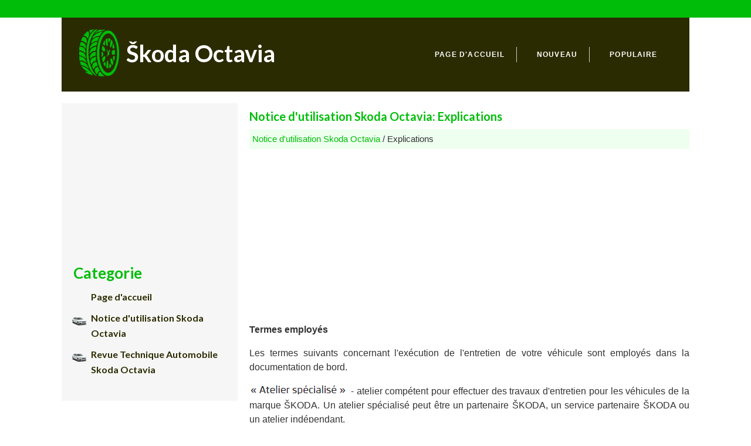

--- FILE ---
content_type: text/html; charset=UTF-8
request_url: https://www.octaviafr.com/explications-3.html
body_size: 3037
content:
<!DOCTYPE html>
<html>
<head>
<meta http-equiv="Content-Type" content="text/html; charset=utf-8">
<title>Notice d'utilisation Skoda Octavia: Explications</title>
<link rel="stylesheet" href="css/soct.css" type="text/css">
<meta name="viewport" content="width=device-width, initial-scale=1.0">
<link href="media-queries.css" rel="stylesheet" type="text/css" media="all" />

<script async src="https://pagead2.googlesyndication.com/pagead/js/adsbygoogle.js"></script>
<script>
     (adsbygoogle = window.adsbygoogle || []).push({
          google_ad_client: "ca-pub-3862022578288106",
          enable_page_level_ads: true
     });
</script>

</head>
<body>
<div class="topbar-oct">
</div>
<div class="theme-container">
<div class="theme-container-bg">
<div class="header-logo">
<a href="/">Škoda Octavia</a>
</div>

<div class="mega-menu">
<ul>
<li class="firsfli"><a href="/">Page d'accueil</a></li>
<li><a href="/new.html">Nouveau</a></li>
<li><a class="lasta" href="/top.html">Populaire</a></li>
</ul>
</div>
<div class="clear"></div>
</div>
</div>

<div class="theme-container">

<div class="content">
<h1>Notice d'utilisation Skoda Octavia: Explications</h1>
<div class="woct"><div style="font-size:15px; background:#eeffef; padding:5px; text-decoration:none; margin-top:5px;"><a href="notice_d_utilisation_skoda_octavia-1.html">Notice d'utilisation Skoda Octavia</a> /  Explications</div></div>
<script async src="https://pagead2.googlesyndication.com/pagead/js/adsbygoogle.js"></script>
<!-- octaviafr.com top adaptive -->
<ins class="adsbygoogle"
     style="display:block"
     data-ad-client="ca-pub-3862022578288106"
     data-ad-slot="2164328832"
     data-ad-format="auto"
     data-full-width-responsive="true"></ins>
<script>
     (adsbygoogle = window.adsbygoogle || []).push({});
</script>
<p><p><strong>Termes employ&eacute;s</strong></p>
<p>Les termes suivants concernant l'ex&eacute;cution de l'entretien de votre v&eacute;hicule
sont employ&eacute;s dans la documentation de bord.</p>
<p><img border="0" src="images/books/1/1/index.2.gif"> - atelier comp&eacute;tent pour 
effectuer des travaux d'entretien
pour les v&eacute;hicules de la marque &#352;KODA. Un atelier sp&eacute;cialis&eacute; peut
&ecirc;tre un partenaire &#352;KODA, un service partenaire &#352;KODA ou un atelier ind&eacute;pendant.</p>
<p><img border="0" src="images/books/1/1/index.3.gif"> - atelier autoris&eacute; 
contractuellement par le
constructeur ou par son partenaire de distribution &agrave; effectuer des travaux
d'entretien pour les v&eacute;hicules de la marque &#352;KODA et &agrave; vendre des
pi&egrave;ces d'origine &#352;KODA.</p>
<p><img border="0" src="images/books/1/1/index.4.gif"> - entreprise autoris&eacute;e par le 
constructeur ou par
son partenaire de distribution &agrave; vendre des v&eacute;hicules neufs de la marque
&#352;KODA et, le cas &eacute;ch&eacute;ant, &agrave; effectuer son entretien en utilisant des pi&egrave;ces
d'origine &#352;KODA et &agrave; vendre des pi&egrave;ces d'origine &#352;KODA.</p>
<p><strong>Explication des symboles</strong></p>
<p>Vue d'ensemble des symboles utilis&eacute;s dans la pr&eacute;sente notice d'utilisation et
courte explication de leur signification.</p>
<p><img border="0" src="images/books/1/1/index.5.gif">Situations dans lesquelles il faut 
arr&ecirc;ter le v&eacute;hicule aussi t&ocirc;t que possible.</p>
<p>&nbsp;<img border="0" src="images/books/1/1/index.6.gif"> Marque d&eacute;pos&eacute;e.</p>
<p><img border="0" src="images/books/1/1/index.7.gif"> Commande du t&eacute;l&eacute;phone sur l'&eacute;cran 
MAXI DOT.</p>
<p><img border="0" src="images/books/1/1/index.8.gif"> Message sur le segment de 
l'&eacute;cran.</p>
<div style="border-style: solid; border-width: 1px; padding-left: 4px; padding-right: 4px; padding-top: 1px; padding-bottom: 1px">
	<strong>AVERTISSEMENT
	</strong>Les textes avec ce symbole attirent l'attention sur un r&eacute;el danger 
	d'accident,
	de blessures ou de p&eacute;ril.</div>
<p>&nbsp;</p>
<div style="border-style: solid; border-width: 1px; padding-left: 4px; padding-right: 4px; padding-top: 1px; padding-bottom: 1px">
	<strong>ATTENTION
	</strong>Les textes avec ce symbole attirent l'attention sur le risque 
	d'endommagement
	du v&eacute;hicule ou d'une possible incapacit&eacute; fonctionnelle de certains syst&egrave;mes.</div>
<p><em><strong>Conseil antipollution
</strong>Les textes avec ce symbole contiennent des informations sur la protection de
l'environnement ainsi que des conseils pour une conduite &eacute;conomique.</em></p>
<p><em><strong>Nota
</strong>Les textes avec ce symbole contiennent des informations suppl&eacute;mentaires.</em></p><ul></ul></table></ul><div style="clear:both"></div><div align="center"><script async src="https://pagead2.googlesyndication.com/pagead/js/adsbygoogle.js"></script>
<!-- octaviafr.com bot 468x60 -->
<ins class="adsbygoogle"
     style="display:inline-block;width:468px;height:60px"
     data-ad-client="ca-pub-3862022578288106"
     data-ad-slot="4504725173"></ins>
<script>
     (adsbygoogle = window.adsbygoogle || []).push({});
</script></div>
<div style="width: 46%; margin:5px; float:left">
<h5 style="margin:5px 0"><a href="documentation_de_bord-2.html" style="text-decoration:none"><img src="images/previus.jpg" alt="" border="0" style="float:left; margin-right:3px;"><span>Documentation de bord</span></a></h5>
   Vous pouvez consulter &agrave; tout moment dans la litt&eacute;rature de bord de votre 
v&eacute;hicule
cette notice d'utilisation et le carnet d'entretien
En fonction du niveau d'&eacute;quipement ...
   </p></div>
<div style="width: 46%; margin:5px; float:right">
<h5 style="margin:5px 0"><a href="structure_et_autres_informations_sur_la_notice_d_utilisation-4.html" style="text-decoration:none"><img src="images/next.jpg" alt="" border="0" style="float:right; margin-left:3px;"><span>Structure et autres informations sur la notice
d'utilisation</span></a></h5>
   Structure de la notice d'utilisation
La notice d'utilisation est organis&eacute;e hi&eacute;rarchiquement dans les domaines 
suivants.

	Paragraphe (par ex. la s&eacute;curit&eacute;) - le titre d ...
   </p></div>
<div style="clear:both"></div><div style="margin-top:0px;">
   <h5 style="margin:5px 0">D'autres materiaux:</h5><p><a href="contr_yle_du_calage_de_la_distribution-426.html"><span>Contrôle du calage de la distribution</span></a><br>
   Outils spéciaux équipements d'atelier, contrôleurs, appareils de 
mesure et auxiliaires nécessaires

	Adaptateur pour le comparateur -T10170-
	Fixation de l'arbre à cames -T10171-
	Comparate ...
   </p><p><a href="lave_phares-124.html"><span>Lave-phares</span></a><br>
   Les phares sont lav&eacute;s &agrave; chaque premi&egrave;re pulv&eacute;risation et toutes les dix 
pulv&eacute;risations
sur le pare-brise.
Le syst&egrave;me de nettoyage des phares fonctionne da ...
   </p></div>
<script>
// <!--
document.write('<iframe src="counter.php?id=3" width=0 height=0 marginwidth=0 marginheight=0 scrolling=no frameborder=0></iframe>');
// -->

</script>
</p>

</div>

<div class="left-menu">
<script async src="https://pagead2.googlesyndication.com/pagead/js/adsbygoogle.js"></script>
<!-- octaviafr.com side 300x250 -->
<ins class="adsbygoogle"
     style="display:inline-block;width:300px;height:250px"
     data-ad-client="ca-pub-3862022578288106"
     data-ad-slot="5631487477"></ins>
<script>
     (adsbygoogle = window.adsbygoogle || []).push({});
</script>
	<h3>Categorie</h3>
	<ul>
	<li><a href="/">Page d'accueil</a></li>
	<li class="leftcar"><a href="/notice_d_utilisation_skoda_octavia-1.html">Notice d'utilisation Skoda Octavia</a></li>
	<li class="leftcar"><a href="/revue_technique_automobile_skoda_octavia-414.html">Revue Technique Automobile Skoda Octavia</a></li>
	</ul>
<div align="center"><!--LiveInternet counter--><script type="text/javascript"><!--
document.write("<a href='https://www.liveinternet.ru/click' "+
"target=_blank><img src='//counter.yadro.ru/hit?t24.2;r"+
escape(document.referrer)+((typeof(screen)=="undefined")?"":
";s"+screen.width+"*"+screen.height+"*"+(screen.colorDepth?
screen.colorDepth:screen.pixelDepth))+";u"+escape(document.URL)+
";h"+escape(document.title.substring(0,80))+";"+Math.random()+
"' alt='' title='LiveInternet: �������� ����� ���������� ��"+
" ��������' "+
"border='0' width='88' height='15'><\/a>")
//--></script><!--/LiveInternet-->
&nbsp;
<!--LiveInternet counter--><script type="text/javascript"><!--
document.write("<a href='https://www.liveinternet.ru/click;English_Auto_Manuals' "+
"target=_blank><img src='//counter.yadro.ru/hit;English_Auto_Manuals?t24.1;r"+
escape(document.referrer)+((typeof(screen)=="undefined")?"":
";s"+screen.width+"*"+screen.height+"*"+(screen.colorDepth?
screen.colorDepth:screen.pixelDepth))+";u"+escape(document.URL)+
";h"+escape(document.title.substring(0,80))+";"+Math.random()+
"' alt='' title='LiveInternet: �������� ����� ���������� ��"+
" ��������' "+
"border='0' width='88' height='15'><\/a>")
//--></script><!--/LiveInternet-->&nbsp;</div>
</div>

<div class="clear">

</div>

</div>

<div class="footer">
<div class="theme-container">
 &copy; 2026 : www.octaviafr.com
</div>
</div>

</body>
</html>

--- FILE ---
content_type: text/html; charset=utf-8
request_url: https://www.google.com/recaptcha/api2/aframe
body_size: 268
content:
<!DOCTYPE HTML><html><head><meta http-equiv="content-type" content="text/html; charset=UTF-8"></head><body><script nonce="vohBUi3n4A9M49w7WFbBYA">/** Anti-fraud and anti-abuse applications only. See google.com/recaptcha */ try{var clients={'sodar':'https://pagead2.googlesyndication.com/pagead/sodar?'};window.addEventListener("message",function(a){try{if(a.source===window.parent){var b=JSON.parse(a.data);var c=clients[b['id']];if(c){var d=document.createElement('img');d.src=c+b['params']+'&rc='+(localStorage.getItem("rc::a")?sessionStorage.getItem("rc::b"):"");window.document.body.appendChild(d);sessionStorage.setItem("rc::e",parseInt(sessionStorage.getItem("rc::e")||0)+1);localStorage.setItem("rc::h",'1769095407519');}}}catch(b){}});window.parent.postMessage("_grecaptcha_ready", "*");}catch(b){}</script></body></html>